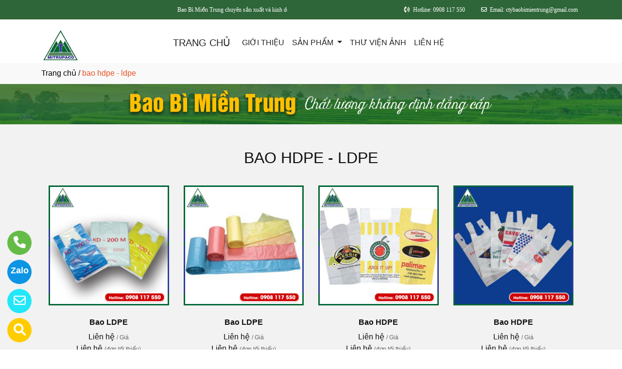

--- FILE ---
content_type: text/html
request_url: http://www.baobimientrung.com/nhomnganh/1675/bao-hdpe-ldpe.html
body_size: 51470
content:

<!DOCTYPE html>
<html lang="en">

<head>
  <meta charset="utf-8">
  <meta name="viewport" content="width=device-width, initial-scale=1">
  <title>BAO HDPE - LDPE CHẤT LƯỢNG CAO, BỀN BỈ, GIÁ THÀNH CẠNH TRANH</title>
  <meta name="description" content="Chuyên sản xuất và cung cấp bao HDPE - LDPE chất lượng cao, bền bỉ với giá thành cạnh tranh." />
  <meta name="keywords" content="bao hdpe - ldpe, Công ty sản xuất bao hdpe - ldpe, Công ty sản xuất bao hdpe - ldpe ở tại Bình Tân, Thành phố Hồ Chí Minh" />
  <meta name="robots" content="index, follow">
  <link href="http://www.baobimientrung.com/favico/2695/favi.png" rel="icon" type="image/x-icon">
  <link href="http://www.baobimientrung.com/css/phonering_gotop.css" type="text/css" rel="stylesheet">
  <link href="http://www.baobimientrung.com/css/css.css" type="text/css" rel="stylesheet">
  <link rel="stylesheet" href="https://maxcdn.bootstrapcdn.com/bootstrap/4.5.2/css/bootstrap.min.css">
  <script src="https://ajax.googleapis.com/ajax/libs/jquery/3.5.1/jquery.min.js"></script>
  <script src="https://cdnjs.cloudflare.com/ajax/libs/popper.js/1.16.0/umd/popper.min.js"></script>
  <script src="https://maxcdn.bootstrapcdn.com/bootstrap/4.5.2/js/bootstrap.min.js"></script>
  <link href="http://www.baobimientrung.com/fontawesome6.1.2/css/all.min.css" rel="stylesheet"/>
  
</head>
<body>
<button onClick="topFunction()" id="myBtn" title=""><img style="width:60%" src="http://www.baobimientrung.com/images/go_top_icon.png"></button>
<script>
var mybutton = document.getElementById("myBtn");
window.onscroll = function() {scrollFunction()};

function scrollFunction() {
  if (document.body.scrollTop > 20 || document.documentElement.scrollTop > 20) {
    mybutton.style.display = "block";
  } else {
    mybutton.style.display = "none";
  }
}
function topFunction() {
  document.body.scrollTop = 0;
  document.documentElement.scrollTop = 0;
}
</script> 
<style>#contact_truottrai a{position: fixed; left:0px; transition:0.3s; padding:15px; width:55px; text-decoration: none; font-size:25px; z-index:2}</style>
<style>#contact_truotphai a{position: fixed; right:35px; transition:0.3s; padding:15px; width:55px; text-decoration: none; font-size:25px; z-index:2}</style>
<div id="contact_truottrai">


 <a target="_blank" href="https://trangvangvietnam.com/listings/1187724258/bao-bi-mien-trung-cong-ty-tnhh-tm-sx-bao-bi-mien-trung.html" style="bottom:0px" title="Hãy xem chúng tôi trên Trang Vàng Việt Nam">
  	<div style="height:50px; width:50px; border-radius:50%; background:#FFCC00;">
    	<p style="color:#FFFFFF; text-align:center; padding-top:6px"><i class="fa fa-solid fa-magnifying-glass"></i></p>
    </div>
  </a>


 <a target="_blank" href="mailto:ctybaobimientrung@gmail.com" style="bottom:60px" title="Hãy gửi Email cho chúng tôi">
  	<div style="height:50px; width:50px; border-radius:50%; background:#22e7f9;">
    	<p style="color:#FFFFFF; text-align:center; padding-top:6px"><i class="fa fa-regular fa-envelope"></i></p>
    </div>
  </a>


 <a target="_blank" href="https://zalo.me/0908117550" style="bottom:120px" title="Hãy kết nối Zalo với chúng tôi">
  	<div style="height:50px; width:50px; border-radius:50%; background:#0d94e4;">
    	<p style="color:#FFFFFF; text-align:center; padding-top:9px; font-size:18px; font-weight:600">Zalo</p>
    </div>
  </a>


 <a target="_blank" href="tel:0908117550" style="bottom:180px" title="Hãy gọi ngay cho chúng tôi">
  	<div style="height:50px; width:50px; border-radius:50%; background:#64bc46;">
    	<p style="color:#FFFFFF; text-align:center; padding-top:6px"><i class="fa fa-solid fa-phone"></i></p>
    </div>
  </a>

</div>
 
<style>
.top_contact{width:100%; margin:auto; display:block; position:-webkit-sticky; position:sticky; top:0; z-index:1}
@media screen and (max-width: 700px) {
.top_contact{width:100%; margin:auto; display:none}}
</style>
<DIV class="top_contact">
<DIV style="height:40px; background:#2f6639">
	<DIV class="container">

    	<DIV class="row" style="margin:0px; padding:0px">         
        
        	<div class="col-sm-4" style="padding:0px"> 
            	<p style="color:#FFFFFF; padding-top:11px; text-align:left; font-size:12px; font-family:Verdana">
				<span style="padding-left:6px"><marquee scrollamount="5" scrolldelay="5" style="width: 500px"><span style="color: red font-size: 20px"> Bao Bì Miền Trung chuyên sản xuất và kinh doanh bao PP dệt, túi PE, bao PP ghép màng phức hợp </span></marquee></span>
                </p>
            </div>
            <div class="col-sm-8" style="padding:0px"> 
            	<p style="color:#FFFFFF; padding-top:11px; text-align: right; font-size:12px; font-family:Verdana">
				<i class="fa fa-solid fa-phone-volume"></i><span style="padding-left:6px">Hotline: 0908 117 550</span>
                <span style="padding-left:30px"><i class="fa fa-regular fa-envelope"></i></span><span style="padding-left:6px; padding-right:6px">Email: ctybaobimientrung@gmail.com</span>
                </p>
            </div>
        
        </DIV>
    </DIV>
</DIV>
</DIV>

    <div style="height: auto; margin:auto">
    	
            <!--default style--->
			
            	<div style="width:100%; min-height:88px; background:#ffffff; margin:auto">
                	<div class="container">
                       			<style>
							   .logo_menu{width:23%; height:auto; float:left}
							   @media screen and (max-width: 900px) {
							   .logo_menu{width:100%; height:auto; text-align: center}
							   }
							   </style>
                   	<div style="width:100%; height:auto">
                    <div class="logo_menu">
                        <div class="logo">
                        
                        <a href="http://www.baobimientrung.com"><img style="padding-top:20px; max-width:250px" src="http://www.baobimientrung.com/logo/2695/lo.png" alt="Công Ty TNHH Thương Mại Sản Xuất Bao Bì Miền Trung" /></a>
                        
                        </div>
                    </div>
                    <div style="width:100%; height:auto">
                        <div style="padding-top:20px">
                             
							<nav class="navbar navbar-expand-sm navbar-light        "  style="border-radius: 18px 18px 18px 18px">
							  
								<a style="color:#222222" class="navbar-brand" href="http://www.baobimientrung.com">TRANG CHỦ</a>
							  
							  <button class="navbar-toggler" type="button" data-toggle="collapse" data-target="#collapsibleNavbar">
								<span class="navbar-toggler-icon" ></span>
							  </button>
							  <div class="collapse navbar-collapse" id="collapsibleNavbar">
								<ul class="navbar-nav">
								  
								  <li class="nav-item">
									<a style="color:#222222" class="nav-link" href="http://www.baobimientrung.com/gioithieu">GIỚI THIỆU</a>
								  </li>
								  
                                              <li class="nav-item dropdown">
                                              <a style="color:#222222" class="nav-link dropdown-toggle" href="#" id="navbardrop" data-toggle="dropdown">
                                               SẢN PHẨM
                                              </a>
                                              <div class="dropdown-menu">
                                                                
                                                                                <a class="dropdown-item" href="http://www.baobimientrung.com/nhomnganh/1673/bao-pp-det.html" style="text-transform:uppercase; font-weight:600; padding-bottom:6px; padding-top:6px">BAO PP DỆT</a>
                                                                                
                                                                                <a style="padding-top:3px; padding-bottom:3px" class="dropdown-item" href="http://www.baobimientrung.com/nganh/21225/bao-thuy-san.html"><i class="fa fa-solid fa-arrow-right-long"></i> BAO THỦY SẢN</a>
                                                                                
                                                                                <a style="padding-top:3px; padding-bottom:3px" class="dropdown-item" href="http://www.baobimientrung.com/nganh/21226/bao-nong-san.html"><i class="fa fa-solid fa-arrow-right-long"></i> BAO NÔNG SẢN</a>
                                                                                
                                                                                <a style="padding-top:3px; padding-bottom:3px" class="dropdown-item" href="http://www.baobimientrung.com/nganh/21227/bao-dong-gao.html"><i class="fa fa-solid fa-arrow-right-long"></i> BAO ĐÓNG GẠO</a>
                                                                                
                                                                                <a style="padding-top:3px; padding-bottom:3px" class="dropdown-item" href="http://www.baobimientrung.com/nganh/21747/bao-phan-bon.html"><i class="fa fa-solid fa-arrow-right-long"></i> BAO PHÂN BÓN</a>
                                                                                
                                                                                <a style="padding-top:3px; padding-bottom:3px" class="dropdown-item" href="http://www.baobimientrung.com/nganh/21746/bao-duong.html"><i class="fa fa-solid fa-arrow-right-long"></i> BAO ĐƯỜNG</a>
                                                                                
                                                                                <a style="padding-top:3px; padding-bottom:3px" class="dropdown-item" href="http://www.baobimientrung.com/nganh/21748/bao-thuc-an-gia-suc.html"><i class="fa fa-solid fa-arrow-right-long"></i> BAO THỨC ĂN GIA SÚC</a>
                                                                                
                                                                                <a class="dropdown-item" href="http://www.baobimientrung.com/nhomnganh/1674/bao-bi-mang-ghep.html" style="text-transform:uppercase; font-weight:600; padding-bottom:6px; padding-top:6px">BAO BÌ MÀNG GHÉP</a>
                                                                                
                                                                                <a style="padding-top:3px; padding-bottom:3px" class="dropdown-item" href="http://www.baobimientrung.com/nganh/21751/bao-phan-bon.html"><i class="fa fa-solid fa-arrow-right-long"></i> BAO PHÂN BÓN</a>
                                                                                
                                                                                <a style="padding-top:3px; padding-bottom:3px" class="dropdown-item" href="http://www.baobimientrung.com/nganh/21750/bao-shopping.html"><i class="fa fa-solid fa-arrow-right-long"></i> BAO SHOPPING</a>
                                                                                
                                                                                <a style="padding-top:3px; padding-bottom:3px" class="dropdown-item" href="http://www.baobimientrung.com/nganh/21749/bao-gao.html"><i class="fa fa-solid fa-arrow-right-long"></i> BAO GẠO</a>
                                                                                
                                                                                <a style="padding-top:3px; padding-bottom:3px" class="dropdown-item" href="http://www.baobimientrung.com/nganh/21752/bao-thuc-pham.html"><i class="fa fa-solid fa-arrow-right-long"></i> BAO THỰC PHẨM</a>
                                                                                
                                                                                <a class="dropdown-item" href="http://www.baobimientrung.com/nhomnganh/1675/bao-hdpe-ldpe.html" style="text-transform:uppercase; font-weight:600; padding-bottom:6px; padding-top:6px">BAO HDPE - LDPE</a>
                                                                                
                                                                                <a style="padding-top:3px; padding-bottom:3px" class="dropdown-item" href="http://www.baobimientrung.com/nganh/21753/bao-ldpe.html"><i class="fa fa-solid fa-arrow-right-long"></i> BAO LDPE</a>
                                                                                
                                                                                <a style="padding-top:3px; padding-bottom:3px" class="dropdown-item" href="http://www.baobimientrung.com/nganh/21754/bao-hdpe.html"><i class="fa fa-solid fa-arrow-right-long"></i> BAO HDPE</a>
                                                                                  
                                             </div>
                                             </li>
                                              <!--else thietlapchung-->  
							     
								  <li class="nav-item">
									<a style="color:#222222" class="nav-link" href="http://www.baobimientrung.com/thuvienanh">THƯ VIỆN ẢNH</a>
								 </li>
								 
								 <li class="nav-item">
									<a style="color:#222222" class="nav-link" href="http://www.baobimientrung.com/lienhe">LIÊN HỆ</a>
								 </li> 
								 
								  <!-- Dropdown -->
								</ul>
							  </div>  
							</nav>
							
                        </div>
                    </div>    
                </div>
    				</div>
                </div>
            
    </div>
	

<div style="min-height:43px; background:#f9f9f9; clear:both">
<div class="container"><p style="padding-top:9px"><a style="color:#000000" href="http://www.baobimientrung.com">Trang chủ</a> / <span style="color:#ec4f21; text-transform: lowercase">BAO HDPE - LDPE</span></p></div>
</div>

<div style="height:auto; clear:both">
	<img style="width:100%" src="http://www.baobimientrung.com/nhomnganh_banner/2695/Slide-ngÃ nh.png" alt="BAO HDPE - LDPE" />
</div>



<style>
   	   .text_slogan_nganh{text-align: center; font-family:Verdana; padding-bottom:36px; margin-top:-15px; padding-left:86px; padding-right:86px}
	   @media screen and (max-width: 700px) {
	   .text_slogan_nganh{text-align: center; font-family:Verdana; padding-bottom:36px; margin-top:-15px; padding-left:0px; padding-right:0px}
	   }
</style>
 
<DIV style="background:#f2f2f2   ; margin:0px">
     <div class="container">
    		<div style="width:100%"> 
            	
                 	<h2 style="text-align:center; padding-bottom:30px; padding-top:50px; text-transform:uppercase; color:#111111">BAO HDPE - LDPE</h2>
                 
            </div>
            				<style>
								 
								   .divsanpham{width:25%; padding-left:15px; padding-right:15px}
								   @media screen and (max-width: 700px) {
								   .divsanpham{width:50%; padding-left:15px; padding-right:15px}
								   }
								 
						  </style>
            
                                		 <!--spnoibat---->
										 
                                            <div class="row" style="margin:0px; padding:0px"> 
                                                
                                                            <div class="divsanpham">
                                                        
                                                        <div style=" width:100%; height:auto; padding-bottom:50px;"> 
                                                            <div style="width:100%; height:auto"> 
                                                            
                                                                <a href="http://www.baobimientrung.com/sanpham/101895/bao-ldpe.html"><img style="width:100%" src="http://www.baobimientrung.com/sanpham_images/2695/bao-ldpe-3.jpg" alt="Bao LDPE" /></a>
                                                            
                                                            </div>
                                                            <div style="width:100%; height:auto">
                                                                <p style="font-weight:600; text-align:center; margin:0px; padding-top:23px; padding-bottom:6px"><a style="color:#111111" href="http://www.baobimientrung.com/sanpham/101895/bao-ldpe.html">Bao LDPE</a></p>
                                                                
                                                                <p style="text-align:center; color:#111111;  margin:0px">Liên hệ  <span style="color:#666666; font-size:12px">/ Giá</span></p>
                                                                 
                                                                <p style="text-align:center; color:#111111; margin:0px; ">Liên hệ <span style="color:#666666; font-size:12px"> (đơn tối thiểu)</span></p>
                                                                
                                                            </div>
                                                        </div>
                                                    </div>
                                                
                                                            <div class="divsanpham">
                                                        
                                                        <div style=" width:100%; height:auto; padding-bottom:50px;"> 
                                                            <div style="width:100%; height:auto"> 
                                                            
                                                                <a href="http://www.baobimientrung.com/sanpham/101896/bao-ldpe.html"><img style="width:100%" src="http://www.baobimientrung.com/sanpham_images/2695/bao-ldpe-4.jpg" alt="Bao LDPE" /></a>
                                                            
                                                            </div>
                                                            <div style="width:100%; height:auto">
                                                                <p style="font-weight:600; text-align:center; margin:0px; padding-top:23px; padding-bottom:6px"><a style="color:#111111" href="http://www.baobimientrung.com/sanpham/101896/bao-ldpe.html">Bao LDPE</a></p>
                                                                
                                                                <p style="text-align:center; color:#111111;  margin:0px">Liên hệ  <span style="color:#666666; font-size:12px">/ Giá</span></p>
                                                                 
                                                                <p style="text-align:center; color:#111111; margin:0px; ">Liên hệ <span style="color:#666666; font-size:12px"> (đơn tối thiểu)</span></p>
                                                                
                                                            </div>
                                                        </div>
                                                    </div>
                                                
                                                            <div class="divsanpham">
                                                        
                                                        <div style=" width:100%; height:auto; padding-bottom:50px;"> 
                                                            <div style="width:100%; height:auto"> 
                                                            
                                                                <a href="http://www.baobimientrung.com/sanpham/101897/bao-hdpe.html"><img style="width:100%" src="http://www.baobimientrung.com/sanpham_images/2695/bao-hdpe-1.jpg" alt="Bao HDPE" /></a>
                                                            
                                                            </div>
                                                            <div style="width:100%; height:auto">
                                                                <p style="font-weight:600; text-align:center; margin:0px; padding-top:23px; padding-bottom:6px"><a style="color:#111111" href="http://www.baobimientrung.com/sanpham/101897/bao-hdpe.html">Bao HDPE</a></p>
                                                                
                                                                <p style="text-align:center; color:#111111;  margin:0px">Liên hệ  <span style="color:#666666; font-size:12px">/ Giá</span></p>
                                                                 
                                                                <p style="text-align:center; color:#111111; margin:0px; ">Liên hệ <span style="color:#666666; font-size:12px"> (đơn tối thiểu)</span></p>
                                                                
                                                            </div>
                                                        </div>
                                                    </div>
                                                
                                                            <div class="divsanpham">
                                                        
                                                        <div style=" width:100%; height:auto; padding-bottom:50px;"> 
                                                            <div style="width:100%; height:auto"> 
                                                            
                                                                <a href="http://www.baobimientrung.com/sanpham/101900/bao-hdpe.html"><img style="width:100%" src="http://www.baobimientrung.com/sanpham_images/2695/bao-hdpe-4.jpg" alt="Bao HDPE" /></a>
                                                            
                                                            </div>
                                                            <div style="width:100%; height:auto">
                                                                <p style="font-weight:600; text-align:center; margin:0px; padding-top:23px; padding-bottom:6px"><a style="color:#111111" href="http://www.baobimientrung.com/sanpham/101900/bao-hdpe.html">Bao HDPE</a></p>
                                                                
                                                                <p style="text-align:center; color:#111111;  margin:0px">Liên hệ  <span style="color:#666666; font-size:12px">/ Giá</span></p>
                                                                 
                                                                <p style="text-align:center; color:#111111; margin:0px; ">Liên hệ <span style="color:#666666; font-size:12px"> (đơn tối thiểu)</span></p>
                                                                
                                                            </div>
                                                        </div>
                                                    </div>
                                                
                                            </div>
                                        
                                        <!--endnoibat---->
                                <!---end of noibat--->             
            
           <p style="height:0px; margin:0px; padding:0px"></p>
    </div>
</DIV>    
 
<DIV style="background:#f2f2f2   ; margin:0px">
     <div class="container">
    		<div style="width:100%"> 
            	 
                        <h2 style="text-align:center; padding-bottom:30px; padding-top:50px; text-transform:uppercase; color:#111111"><a style="color:#111111" href="http://www.baobimientrung.com/nganh/21753/bao-ldpe.html">BAO LDPE</a></h2>
                     
            </div>
            				<style>
								 
								   .divsanpham{width:25%; padding-left:15px; padding-right:15px}
								   @media screen and (max-width: 700px) {
								   .divsanpham{width:50%; padding-left:15px; padding-right:15px}
								   }
								 
						  </style>
            <!---end of noibat--->    
										
                                            <div class="row" style="margin:0px; padding:0px"> 
                                                
                                                            <div class="divsanpham">
                                                        
                                                        <div style=" width:100%; height:auto; padding-bottom:50px;"> 
                                                            <div style="width:100%; height:auto">
                                                            
                                                                <a href="http://www.baobimientrung.com/sanpham/101895/bao-ldpe.html"><img style="width:100%" src="http://www.baobimientrung.com/sanpham_images/2695/bao-ldpe-3.jpg" alt="Bao LDPE" /></a>
                                                            
                                                            </div>
                                                            <div style="width:100%; height:auto">
                                                                <p style="font-weight:600; text-align:center; margin:0px; padding-top:23px; padding-bottom:6px"><a style="color:#111111" href="http://www.baobimientrung.com/sanpham/101895/bao-ldpe.html">Bao LDPE</a></p>
                                                                
                                                                <p style="text-align:center; color:#111111;  margin:0px">Liên hệ  <span style="color:#666666; font-size:12px">/ Giá</span></p>
                                                                 
                                                                <p style="text-align:center; color:#111111; margin:0px; ">Liên hệ <span style="color:#666666; font-size:12px"> (đơn tối thiểu)</span></p>
                                                                
                                                            </div>
                                                        </div>
                                                    </div>
                                                
                                                            <div class="divsanpham">
                                                        
                                                        <div style=" width:100%; height:auto; padding-bottom:50px;"> 
                                                            <div style="width:100%; height:auto">
                                                            
                                                                <a href="http://www.baobimientrung.com/sanpham/101896/bao-ldpe.html"><img style="width:100%" src="http://www.baobimientrung.com/sanpham_images/2695/bao-ldpe-4.jpg" alt="Bao LDPE" /></a>
                                                            
                                                            </div>
                                                            <div style="width:100%; height:auto">
                                                                <p style="font-weight:600; text-align:center; margin:0px; padding-top:23px; padding-bottom:6px"><a style="color:#111111" href="http://www.baobimientrung.com/sanpham/101896/bao-ldpe.html">Bao LDPE</a></p>
                                                                
                                                                <p style="text-align:center; color:#111111;  margin:0px">Liên hệ  <span style="color:#666666; font-size:12px">/ Giá</span></p>
                                                                 
                                                                <p style="text-align:center; color:#111111; margin:0px; ">Liên hệ <span style="color:#666666; font-size:12px"> (đơn tối thiểu)</span></p>
                                                                
                                                            </div>
                                                        </div>
                                                    </div>
                                                
                                                            <div class="divsanpham">
                                                        
                                                        <div style=" width:100%; height:auto; padding-bottom:50px;"> 
                                                            <div style="width:100%; height:auto">
                                                            
                                                                <a href="http://www.baobimientrung.com/sanpham/101893/bao-ldpe.html"><img style="width:100%" src="http://www.baobimientrung.com/sanpham_images/2695/bao-ldpe-1.jpg" alt="Bao LDPE" /></a>
                                                            
                                                            </div>
                                                            <div style="width:100%; height:auto">
                                                                <p style="font-weight:600; text-align:center; margin:0px; padding-top:23px; padding-bottom:6px"><a style="color:#111111" href="http://www.baobimientrung.com/sanpham/101893/bao-ldpe.html">Bao LDPE</a></p>
                                                                
                                                                <p style="text-align:center; color:#111111;  margin:0px">Liên hệ  <span style="color:#666666; font-size:12px">/ Giá</span></p>
                                                                 
                                                                <p style="text-align:center; color:#111111; margin:0px; ">Liên hệ <span style="color:#666666; font-size:12px"> (đơn tối thiểu)</span></p>
                                                                
                                                            </div>
                                                        </div>
                                                    </div>
                                                
                                                            <div class="divsanpham">
                                                        
                                                        <div style=" width:100%; height:auto; padding-bottom:50px;"> 
                                                            <div style="width:100%; height:auto">
                                                            
                                                                <a href="http://www.baobimientrung.com/sanpham/101894/bao-ldpe.html"><img style="width:100%" src="http://www.baobimientrung.com/sanpham_images/2695/bao-ldpe-2.jpg" alt="Bao LDPE" /></a>
                                                            
                                                            </div>
                                                            <div style="width:100%; height:auto">
                                                                <p style="font-weight:600; text-align:center; margin:0px; padding-top:23px; padding-bottom:6px"><a style="color:#111111" href="http://www.baobimientrung.com/sanpham/101894/bao-ldpe.html">Bao LDPE</a></p>
                                                                
                                                                <p style="text-align:center; color:#111111;  margin:0px">Liên hệ  <span style="color:#666666; font-size:12px">/ Giá</span></p>
                                                                 
                                                                <p style="text-align:center; color:#111111; margin:0px; ">Liên hệ <span style="color:#666666; font-size:12px"> (đơn tối thiểu)</span></p>
                                                                
                                                            </div>
                                                        </div>
                                                    </div>
                                                
                                            </div>
                                        <!---end of noibat--->             
            
           <p style="height:0px; margin:0px; padding:0px"></p>
    </div>
</DIV>    
 
<DIV style="background:#f2f2f2   ; margin:0px">
     <div class="container">
    		<div style="width:100%"> 
            	 
                        <h2 style="text-align:center; padding-bottom:30px; padding-top:50px; text-transform:uppercase; color:#111111"><a style="color:#111111" href="http://www.baobimientrung.com/nganh/21754/bao-hdpe.html">BAO HDPE</a></h2>
                     
            </div>
            				<style>
								 
								   .divsanpham{width:25%; padding-left:15px; padding-right:15px}
								   @media screen and (max-width: 700px) {
								   .divsanpham{width:50%; padding-left:15px; padding-right:15px}
								   }
								 
						  </style>
            <!---end of noibat--->    
										
                                            <div class="row" style="margin:0px; padding:0px"> 
                                                
                                                            <div class="divsanpham">
                                                        
                                                        <div style=" width:100%; height:auto; padding-bottom:50px;"> 
                                                            <div style="width:100%; height:auto">
                                                            
                                                                <a href="http://www.baobimientrung.com/sanpham/101897/bao-hdpe.html"><img style="width:100%" src="http://www.baobimientrung.com/sanpham_images/2695/bao-hdpe-1.jpg" alt="Bao HDPE" /></a>
                                                            
                                                            </div>
                                                            <div style="width:100%; height:auto">
                                                                <p style="font-weight:600; text-align:center; margin:0px; padding-top:23px; padding-bottom:6px"><a style="color:#111111" href="http://www.baobimientrung.com/sanpham/101897/bao-hdpe.html">Bao HDPE</a></p>
                                                                
                                                                <p style="text-align:center; color:#111111;  margin:0px">Liên hệ  <span style="color:#666666; font-size:12px">/ Giá</span></p>
                                                                 
                                                                <p style="text-align:center; color:#111111; margin:0px; ">Liên hệ <span style="color:#666666; font-size:12px"> (đơn tối thiểu)</span></p>
                                                                
                                                            </div>
                                                        </div>
                                                    </div>
                                                
                                                            <div class="divsanpham">
                                                        
                                                        <div style=" width:100%; height:auto; padding-bottom:50px;"> 
                                                            <div style="width:100%; height:auto">
                                                            
                                                                <a href="http://www.baobimientrung.com/sanpham/101898/bao-hdpe.html"><img style="width:100%" src="http://www.baobimientrung.com/sanpham_images/2695/bao-hdpe-2.jpg" alt="Bao HDPE" /></a>
                                                            
                                                            </div>
                                                            <div style="width:100%; height:auto">
                                                                <p style="font-weight:600; text-align:center; margin:0px; padding-top:23px; padding-bottom:6px"><a style="color:#111111" href="http://www.baobimientrung.com/sanpham/101898/bao-hdpe.html">Bao HDPE</a></p>
                                                                
                                                                <p style="text-align:center; color:#111111;  margin:0px">Liên hệ  <span style="color:#666666; font-size:12px">/ Giá</span></p>
                                                                 
                                                                <p style="text-align:center; color:#111111; margin:0px; ">Liên hệ <span style="color:#666666; font-size:12px"> (đơn tối thiểu)</span></p>
                                                                
                                                            </div>
                                                        </div>
                                                    </div>
                                                
                                                            <div class="divsanpham">
                                                        
                                                        <div style=" width:100%; height:auto; padding-bottom:50px;"> 
                                                            <div style="width:100%; height:auto">
                                                            
                                                                <a href="http://www.baobimientrung.com/sanpham/101899/bao-hdpe.html"><img style="width:100%" src="http://www.baobimientrung.com/sanpham_images/2695/bao-hdpe-3.jpg" alt="Bao HDPE" /></a>
                                                            
                                                            </div>
                                                            <div style="width:100%; height:auto">
                                                                <p style="font-weight:600; text-align:center; margin:0px; padding-top:23px; padding-bottom:6px"><a style="color:#111111" href="http://www.baobimientrung.com/sanpham/101899/bao-hdpe.html">Bao HDPE</a></p>
                                                                
                                                                <p style="text-align:center; color:#111111;  margin:0px">Liên hệ  <span style="color:#666666; font-size:12px">/ Giá</span></p>
                                                                 
                                                                <p style="text-align:center; color:#111111; margin:0px; ">Liên hệ <span style="color:#666666; font-size:12px"> (đơn tối thiểu)</span></p>
                                                                
                                                            </div>
                                                        </div>
                                                    </div>
                                                
                                                            <div class="divsanpham">
                                                        
                                                        <div style=" width:100%; height:auto; padding-bottom:50px;"> 
                                                            <div style="width:100%; height:auto">
                                                            
                                                                <a href="http://www.baobimientrung.com/sanpham/101900/bao-hdpe.html"><img style="width:100%" src="http://www.baobimientrung.com/sanpham_images/2695/bao-hdpe-4.jpg" alt="Bao HDPE" /></a>
                                                            
                                                            </div>
                                                            <div style="width:100%; height:auto">
                                                                <p style="font-weight:600; text-align:center; margin:0px; padding-top:23px; padding-bottom:6px"><a style="color:#111111" href="http://www.baobimientrung.com/sanpham/101900/bao-hdpe.html">Bao HDPE</a></p>
                                                                
                                                                <p style="text-align:center; color:#111111;  margin:0px">Liên hệ  <span style="color:#666666; font-size:12px">/ Giá</span></p>
                                                                 
                                                                <p style="text-align:center; color:#111111; margin:0px; ">Liên hệ <span style="color:#666666; font-size:12px"> (đơn tối thiểu)</span></p>
                                                                
                                                            </div>
                                                        </div>
                                                    </div>
                                                
                                            </div>
                                        <!---end of noibat--->             
            
           <p style="height:0px; margin:0px; padding:0px"></p>
    </div>
</DIV>    
<DIV style="background:#FFFFFF">
		<style>
			.div_chantrang_description{height:auto; padding-right:50px; padding-top:20px}
			@media screen and (max-width:991px) {
			.div_chantrang_description{height:auto; padding-right:0px; padding-top:20px}
			}
		</style>	
    <div class="container" style="padding-top:50px; padding-bottom:50px">
    	<div class="row">
        	 <div class="col-sm-5">
             	<div style="height: auto; width:100%">
                        <div style="height:auto">
                        
                        <a href="http://www.baobimientrung.com"><img style="max-width:250px;"src="http://www.baobimientrung.com/logo/2695/lo.png" alt="Công Ty TNHH Thương Mại Sản Xuất Bao Bì Miền Trung" /></a>
                       	
                        </div>
                        <div class="div_chantrang_description" style="color:#222222">
                        	<p><span style="font-size:16px"><span style="font-family:Arial,Helvetica,sans-serif"><strong>C&ocircng Ty TNHH TM SX Bao B&igrave Miền Trung</strong> được th&agravenh lập từ năm 2008, l&agrave một trong những doanh nghiệp sản xuất v&agrave kinh doanh bao PP dệt, t&uacutei PE, bao PP gh&eacutep m&agraveng phức hợp c&aacutec loại, phục vụ trong lĩnh vực gia dụng v&agrave c&ocircng nghiệp.</span></span></p>

<p><span style="font-size:16px"><span style="font-family:Arial,Helvetica,sans-serif"><iframe height="150" src="https://www.google.com/maps/embed?pb=!1m18!1m12!1m3!1d3919.5987705122184!2d106.60105667462696!3d10.765373689382729!2m3!1f0!2f0!3f0!3m2!1i1024!2i768!4f13.1!3m3!1m2!1s0x31752c476cd26205%3A0x29a9cefe890d969a!2zQ8O0bmcgVHkgVG5oaCBUaMawxqFuZyBN4bqhaSBT4bqjbiBYdeG6pXQgQmFvIELDrCBNaeG7gW4gVHJ1bmc!5e0!3m2!1svi!2s!4v1690879815213!5m2!1svi!2s" style="border:0" width="400"></iframe></span></span></p>

                        </div>
                        
                </div>
             </div>
             <div class="col-sm-3">
             	<div style="height: auto; width:100%; color:#222222">
                	<p style="color:#e10404; font-weight:500; font-size:21px">VỀ CHÚNG TÔI</p>
                    <style>
                    .dropbtn {padding:16px; padding-top:10px; background:none; padding-left:0px; font-size:16px; border:none;}
                    .dropup {position: relative;display: inline-block;}
                    .dropup-content {display:none; position:absolute; bottom:50px; background-color:#f1f1f1; min-width:300px; box-shadow:0px 8px 16px 0px rgba(0,0,0,0.2);z-index: 1;}
                    .dropup-content a {color:black; padding:12px 16px; text-decoration:none; display:block;}
                    .dropup-content a:hover {background-color:#ddd}
                    .dropup:hover .dropup-content {display:block;}
                    .dropup:hover .dropbtn {background:none}
                    </style>     
                    <div style="height:auto">
                    		
								  <p><a style="color:#222222; font-weight:500" href="http://www.baobimientrung.com">TRANG CHỦ</a></p>
								  
								  <p style="margin-bottom:6px"><a style="color:#222222" href="http://www.baobimientrung.com/gioithieu">GIỚI THIỆU</a></p>
								   
                                   <div class="dropup">
                                      <button class="dropbtn" style="color:#222222">SẢN PHẨM</button>
                                      <div class="dropup-content">
										
                                        <a style="text-transform:uppercase"  href="http://www.baobimientrung.com/nganh/21225/bao-thuy-san.html">BAO THỦY SẢN</a>
                                        
                                        <a style="text-transform:uppercase"  href="http://www.baobimientrung.com/nganh/21226/bao-nong-san.html">BAO NÔNG SẢN</a>
                                        
                                        <a style="text-transform:uppercase"  href="http://www.baobimientrung.com/nganh/21227/bao-dong-gao.html">BAO ĐÓNG GẠO</a>
                                        
                                        <a style="text-transform:uppercase"  href="http://www.baobimientrung.com/nganh/21746/bao-duong.html">BAO ĐƯỜNG</a>
                                        
                                        <a style="text-transform:uppercase"  href="http://www.baobimientrung.com/nganh/21750/bao-shopping.html">BAO SHOPPING</a>
                                        
                                        <a style="text-transform:uppercase"  href="http://www.baobimientrung.com/nganh/21751/bao-phan-bon.html">BAO PHÂN BÓN</a>
                                        
                                        <a style="text-transform:uppercase"  href="http://www.baobimientrung.com/nganh/21752/bao-thuc-pham.html">BAO THỰC PHẨM</a>
                                        
                                        <a style="text-transform:uppercase"  href="http://www.baobimientrung.com/nganh/21753/bao-ldpe.html">BAO LDPE</a>
                                        
                                        <a style="text-transform:uppercase"  href="http://www.baobimientrung.com/nganh/21754/bao-hdpe.html">BAO HDPE</a>
                                        
                                        <a style="text-transform:uppercase"  href="http://www.baobimientrung.com/nganh/21747/bao-phan-bon.html">BAO PHÂN BÓN</a>
                                        
                                        <a style="text-transform:uppercase"  href="http://www.baobimientrung.com/nganh/21748/bao-thuc-an-gia-suc.html">BAO THỨC ĂN GIA SÚC</a>
                                        
                                        <a style="text-transform:uppercase"  href="http://www.baobimientrung.com/nganh/21749/bao-gao.html">BAO GẠO</a>
                                        
                                        <a style="text-transform:uppercase"  href="http://www.baobimientrung.com/nganh/25196/bao-pp-det-cac-loai.html">BAO PP DỆT CÁC LOẠI</a>
                                        
                                        <a style="text-transform:uppercase"  href="http://www.baobimientrung.com/nganh/25197/bao-bi-mang-ghep-cac-loai.html">BAO BÌ MÀNG GHÉP CÁC LOẠI</a>
                                        
                                        <a style="text-transform:uppercase"  href="http://www.baobimientrung.com/nganh/25198/bao-hdpe-ldpe.html">BAO HDPE - LDPE</a>
                                          
                                      </div>
                                    </div>
                                  
								  <p><a style="color:#222222" href="http://www.baobimientrung.com/thuvienanh">THƯ VIỆN ẢNH</a></p>
								  
								  <p><a style="color:#222222" href="http://www.baobimientrung.com/lienhe">LIÊN HỆ</a></p>
								  
                    </div>
                </div>
             </div>
              <div class="col-sm-4">
              	<div style="height: auto; width:100%; color:#222222">
                	<p style="color:#e10404; font-weight:500; font-size:21px">THÔNG TIN LIÊN HỆ</p>
                    <p><span style="text-transform:uppercase">Công Ty TNHH Thương Mại Sản Xuất Bao Bì Miền Trung</span></p>
                    <p>Địa chỉ: 736 Hương Lộ 2, KP. 6, P. Bình Trị Đông A, Q. Bình Tân, Tp. Hồ Chí Minh</p>
                    
                    <p>
					Điện thoại: <a style="color:#222222" href="tel:(028) 38869490">(028) 38869490</a> 
                    </p>
                    
         			<p>Hotline: <strong><a style="color:#222222" href="tel:0908 117 550">0908 117 550</a></strong></p>
                    
                    <p>Email: <a style="color:#222222" href="mailto:ctybaobimientrung@gmail.com">ctybaobimientrung@gmail.com</a></p>
                    
                </div>
             </div>
        </div>
    </div>
</DIV>    <DIV style="background:#ffffff">
    <div class="container" style="padding-top:18px; padding-bottom:18px">
        <p style="text-align: center; line-height:28px; padding:0px; margin:0px; color:">
        <span style="font-weight:500">Công Ty TNHH Thương Mại Sản Xuất Bao Bì Miền Trung</span> <br>
        Địa chỉ: 736 Hương Lộ 2, KP. 6, P. Bình Trị Đông A, Q. Bình Tân, Tp. Hồ Chí Minh<br>Giấy phép ĐKKD số 0313056699 - Do Sở Kế hoạch và Đầu tư Thành phố Hồ Chí Minh cấp ngày 18/12/2014<br>Chịu trách nhiệm nội dung: Lê Bá Tây<br>
        <small>© Bản quyền thuộc về Công Ty TNHH Thương Mại Sản Xuất Bao Bì Miền Trung. <span style="font-size:13px"> Designed by <a target="_blank" style="color:; font-weight:500" href="https://trangvangvietnam.com">Trang Vàng Việt Nam</a></span></small>
       </p>
    </div>
</DIV>
<!---ELSE & END IF domainname--->

</body>
</html>


--- FILE ---
content_type: text/css
request_url: http://www.baobimientrung.com/css/css.css
body_size: 3043
content:
/* CSS Document */
/* CSS nganh nghe menu */	
.accordion {
background-color: #FFF;
color: #111;
cursor: pointer;
padding: 10px;
width: 100%;
border: none;
text-align: left;
outline: none;
font-size: 15px;
transition: 0.4s;
text-transform:uppercase
}
.active, .accordion:hover {
background-color: #eee;
}
.accordion:after {
content: '\002B';
color: #777;
font-weight: bold;
float: right;
margin-left: 5px;
}
.active:after {
content: "\2212";
}
.panel {
padding: 0 18px;
background-color: white;
max-height: 0;
overflow: hidden;
transition: max-height 0.2s ease-out;
}
/* CSS thu vien anh */										
* {
  box-sizing: border-box;
}
.main {
  margin: auto;
}
.row {
  margin: 10px -16px;
}
.row,
.row > .column {
  padding: 3px;
}
.column {
  float: left;
  width: 33.33%;
  display: none; 
}
 @media screen and (max-width: 700px) {
 .column {
  float: left;
  width: 50%;
  display: none; 
}
 }
.row:after {
  content: "";
  display: table;
  clear: both;
}
.content {
  background-color: white;
  padding: 10px;
}
.show {
  display: block;
}
.btn {
  border: none;
  outline: none;
  padding: 12px 16px;
  background-color: #EEE;
  cursor: pointer;
}
.btn:hover {
  background-color: #ddd;
}
.btn.active {
  background-color: #666;
  color: white;
}
/* CSS modal */	
.modal {
display: none; 
position: fixed; 
z-index: 1; 
padding-top: 100px; 
left: 0;
top: 0;
width: 100%; 
height: 100%; 
overflow: auto; 
background-color: rgb(0,0,0);
background-color: rgba(0,0,0,0.8); 
}
.modal-content {
margin: auto;
display: block;
width: 80%;
max-width: 700px;
}
#caption-img {
margin: auto;
display: block;
width: 80%;
max-width: 700px;
text-align: center;
color: #ccc;
padding: 10px 0;
height: 150px;
}
.modal-content, #caption {  
-webkit-animation-name: zoom;
-webkit-animation-duration: 0.6s;
animation-name: zoom;
animation-duration: 0.6s;
}
@-webkit-keyframes zoom {
from {-webkit-transform:scale(0)} 
to {-webkit-transform:scale(1)}
}
@keyframes zoom {
from {transform:scale(0)} 
to {transform:scale(1)}
}
.close {
position: absolute;
top: 15px;
right: 35px;
color: #f1f1f1 !important;
font-size: 45px !important;
font-weight: bold;
transition: 0.3s;
}
.close:hover,
.close:focus {
color: #bbb;
text-decoration: none;
cursor: pointer;
}
@media only screen and (max-width: 700px){
.modal-content {
width: 100%;
}
}
/* CSS menu in footer */
.dropbtn {padding:16px; padding-top:10px; background:none; padding-left:0px; font-size:16px; border:none;}
.dropup {position: relative;display: inline-block;}
.dropup-content {display:none; position:absolute; bottom:50px; background-color:#f1f1f1; min-width:300px; box-shadow:0px 8px 16px 0px rgba(0,0,0,0.2);z-index: 1;}
.dropup-content a {color:black; padding:12px 16px; text-decoration:none; display:block;}
.dropup-content a:hover {background-color:#ddd}
.dropup:hover .dropup-content {display:block;}
.dropup:hover .dropbtn {background:none}